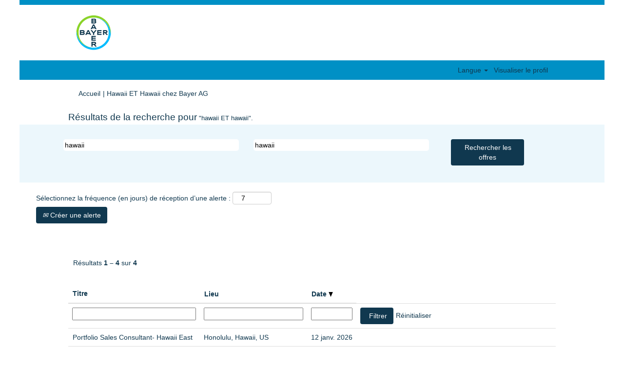

--- FILE ---
content_type: text/html;charset=UTF-8
request_url: https://jobs.bayer.com/search/?q=hawaii&locationsearch=hawaii&sortColumn=referencedate&sortDirection=desc&locale=fr_FR
body_size: 60609
content:
<!DOCTYPE html>
<html class="html5" xml:lang="fr-FR" lang="fr-FR" xmlns="http://www.w3.org/1999/xhtml">

        <head>
            <meta http-equiv="X-UA-Compatible" content="IE=edge,chrome=1" />
            <meta http-equiv="Content-Type" content="text/html;charset=UTF-8" />
            <meta http-equiv="Content-Type" content="text/html; charset=utf-8" />
                <meta name="viewport" content="width=device-width, initial-scale=1.0" />
        <script type="text/javascript" class="keepscript">
            (function(w, d, s, l, i){
                w[l] = w[l] || [];
                w[l].push({
                    'gtm.start': new Date().getTime(), event: 'gtm.js'
                });
                var
                    f = d.getElementsByTagName(s)[0],
                    j = d.createElement(s),
                    dl = l != 'dataLayer' ? '&l=' + l : '';
                j.async = true;
                j.src = 'https://www.googletagmanager.com/gtm.js?id=' + i + dl;
                f.parentNode.insertBefore(j, f);
            })
            (window, document, 'script', 'dataLayer', 'GTM-NN3V5Z8');
        </script>
                        <link type="text/css" class="keepscript" rel="stylesheet" href="https://jobs.bayer.com/platform/bootstrap/3.4.8_NES/css/bootstrap.min.css" />
                            <link type="text/css" rel="stylesheet" href="/platform/css/j2w/min/bootstrapV3.global.responsive.min.css?h=906dcb68" />
                <script type="text/javascript" src="https://performancemanager5.successfactors.eu/verp/vmod_v1/ui/extlib/jquery_3.5.1/jquery.js"></script>
                <script type="text/javascript" src="https://performancemanager5.successfactors.eu/verp/vmod_v1/ui/extlib/jquery_3.5.1/jquery-migrate.js"></script>
            <script type="text/javascript" src="/platform/js/jquery/jquery-migrate-1.4.1.js"></script>
                    <title>Offres d’emploi pour Hawaii ET Hawaii - Bayer AG</title>

        <meta http-equiv="Content-Type" content="text/html; charset=utf-8" />
        <meta name="keywords" content="Offres d’emploi pour hawaii, Bayer AG" />
        <meta name="description" content="Rechercher hawaii chez Bayer AG" />
        <link rel="canonical" href="https://jobs.bayer.com/search/" />
            <link rel="alternate" type="application/rss+xml" title="Recherche personnalisée pour hawaii" href="https://jobs.bayer.com/services/rss/job/?locale=fr_FR&amp;keywords=(hawaii) AND locationSearch:(hawaii)" />
            <meta name="robots" content="noindex" />
            <meta property="og:image" content="https://rmkcdn.successfactors.com/e1283c0b/1bebb09a-6125-4bb3-a372-4.png" />
            <meta property="twitter:image" content="https://rmkcdn.successfactors.com/e1283c0b/1bebb09a-6125-4bb3-a372-4.png" />
                <link type="text/css" rel="stylesheet" href="//rmkcdn.successfactors.com/e1283c0b/0253ebd2-029e-4285-8971-6.css" />
                            <link type="text/css" rel="stylesheet" href="/platform/csb/css/header1.css?h=906dcb68" />
                            <link type="text/css" rel="stylesheet" href="/platform/css/j2w/min/sitebuilderframework.min.css?h=906dcb68" />
                            <link type="text/css" rel="stylesheet" href="/platform/css/j2w/min/BS3ColumnizedSearch.min.css?h=906dcb68" />
                            <link type="text/css" rel="stylesheet" href="/platform/css/search/BS3ColumnizedSearchHideLabels.css?h=906dcb68" />
                            <link type="text/css" rel="stylesheet" href="/platform/fontawesome4.7/css/font-awesome-4.7.0.min.css?h=906dcb68" /><script>
<style type="text/css">




/*Positionierung Logo */
img#logo {display: block;
    margin-left: auto;
    margin-right: 10px}








</style></script>

        <link rel="shortcut icon" href="//rmkcdn.successfactors.com/e1283c0b/0ea4303c-a5d4-4d15-814e-7.png" type="image/x-icon" />
            <style id="antiClickjack" type="text/css">body{display:none !important;}</style>
            <script type="text/javascript" id="antiClickJackScript">
                if (self === top) {
                    var antiClickjack = document.getElementById("antiClickjack");
                    antiClickjack.parentNode.removeChild(antiClickjack);
                } else {
                    top.location = self.location;
                }
            </script>
        </head>

        <body class="coreCSB search-page body   body" id="body">
    <noscript>
                <iframe src="https://www.googletagmanager.com/ns.html?id=GTM-NN3V5Z8" height="0" width="0" style="display: none; visibility: hidden;"></iframe>

    </noscript>

        <div id="outershell" class="outershell">

    <div class="cookiePolicy cookiemanager" style="display:none" role="region" aria-labelledby="cookieManagerModalLabel">
        <div class="centered">
                <p>Nous utilisons des cookies pour vous apporter la meilleure expérience possible sur notre site Web. Vos préférences des cookies seront enregistrées dans la mémoire locale de votre navigateur. Il s’agit notamment de cookies nécessaires au fonctionnement du site. En outre, vous pouvez décider librement d’accepter ou de refuser les cookies, et modifier ces critères à tout moment, pour améliorer la performance du site Web, ainsi que les cookies permettant d’afficher du contenu personnalisé en fonction de vos intérêts. Votre expérience du site et les services que nous sommes en mesure de proposer peuvent être impactés si vous n’acceptez pas tous les cookies.</p>
            <button id="cookie-bannershow" tabindex="1" data-toggle="modal" data-target="#cookieManagerModal" class="link cookieSmallBannerButton secondarybutton shadowfocus">
                Modifier les préférences des cookies</button>
            <div id="reject-accept-cookiewrapper">
                <button id="cookie-reject" tabindex="1" class="cookieSmallBannerButton cookiemanagerrejectall shadowfocus">
                    Refuser tous les cookies</button>
            <button id="cookie-accept" tabindex="1" class="cookieSmallBannerButton cookiemanageracceptall shadowfocus">
                Accepter tous les cookies</button>
            </div>
        </div>
    </div>

    <div id="header" class="header headermain slightlylimitwidth " role="banner">
            <div id="headerbordertop" class="headerbordertop slightlylimitwidth"></div>
        <script type="text/javascript">
            //<![CDATA[
            $(function()
            {
                /* Using 'skipLinkSafari' to include CSS styles specific to Safari. */
                if (navigator.userAgent.indexOf('Safari') != -1 && navigator.userAgent.indexOf('Chrome') == -1) {
                    $("#skipLink").attr('class', 'skipLinkSafari');
                }
            });
            //]]>
        </script>
        <div id="skip">
            <a href="#content" id="skipLink" class="skipLink" title="Passer au contenu principal"><span>Passer au contenu principal</span></a>
        </div>

        <div class="limitwidth">
            <div class="menu desktop upper">
                <div class="inner" role="navigation" aria-label="En-tête Menu">
                        <a href="https://career.bayer.com/" title="Bayer" style="display:inline-block">
                            <img class="logo" src="//rmkcdn.successfactors.com/e1283c0b/0ea4303c-a5d4-4d15-814e-7.png" alt="Bayer" />
                        </a>
                    <ul class="nav nav-pills" role="list">
                    </ul>
                </div>
            </div>
        </div>

        <div class="menu mobile upper">
                <a href="https://career.bayer.com/" title="Bayer">
                    <img class="logo" src="//rmkcdn.successfactors.com/e1283c0b/0ea4303c-a5d4-4d15-814e-7.png" alt="Bayer" />
                </a>
            <div class="nav">
                    <div class="dropdown mobile-search">
                        <button id="searchToggleBtn" type="button" title="Rechercher" aria-label="Rechercher" class="dropdown-toggle" data-toggle="collapse" data-target="#searchSlideNav"><span class="mobilelink fa fa-search"></span></button>
                        <div id="searchSlideNav" class="dropdown-menu search-collapse">

        <div class="well well-small searchwell">
            <form class="form-inline jobAlertsSearchForm" name="keywordsearch" method="get" action="/search/" xml:lang="fr-FR" lang="fr-FR" style="margin: 0;" role="search">
                <input name="createNewAlert" type="hidden" value="false" />
                <div class="container-fluid">
                    <div class="row columnizedSearchForm">
                        <div class="column col-md-9">
                            <div class="fieldContainer row">
                                    <div class="col-md-6 rd-keywordsearch">
                                            <span class="lbl" aria-hidden="true">Rechercher par mot-clé</span>

                                        <i class="keywordsearch-icon"></i>
                                        <input type="text" class="keywordsearch-q columnized-search" name="q" value="hawaii" placeholder="Rechercher par mot-clé" maxlength="50" aria-label="Rechercher par mot-clé" />

                                    </div>
                                    <div class="col-md-6 rd-locationsearch">
                                            <span class="lbl" aria-hidden="true">Rechercher par lieu</span>

                                        <i class="locationsearch-icon"></i>
                                        <input type="text" class="keywordsearch-locationsearch columnized-search" name="locationsearch" value="hawaii" placeholder="Rechercher par lieu" maxlength="50" aria-label="Rechercher par lieu" />
                                    </div>
                            </div>
                        </div>
                        <div class="rd-searchbutton col-md-2">
                            <div class="row emptylabelsearchspace labelrow">
                                 
                            </div>
                            <div class="row">
                                <div class="col-md-12 col-sm-12 col-xs-12 search-submit">
                                            <input type="submit" class="btn keywordsearch-button" value="Rechercher les offres" />
                                </div>
                            </div>
                        </div>
                    </div>

                </div>
            </form>
        </div>
                        </div>
                    </div>
                <div class="dropdown mobile-nav">
                    <a id="hamburgerToggleBtn" href="#" title="Menu" aria-label="Menu" class="dropdown-toggle" aria-controls="nav-collapse-design1" aria-expanded="false" role="button" data-toggle="collapse" data-target="#nav-collapse-design1"><span class="mobilelink fa fa-bars"></span></a>
                    <ul id="nav-collapse-design1" class="dropdown-menu nav-collapse">
                    </ul>
                </div>
            </div>
        </div>
        <div class="lower headersubmenu">
            <div class="inner limitwidth">
                <div class="links">
                        <div id="langListContainer" class="language node dropdown header-one headerlocaleselector">
        <a id="langDropDownToggleBtn" class="dropdown-toggle languageselector" role="button" aria-expanded="false" data-toggle="dropdown" href="#" aria-controls="langListDropDown">Langue <span class="caret"></span></a>
        <ul id="langListDropDown" role="menu" aria-labelledby="langDropDownToggleBtn" class="dropdown-menu company-dropdown headerdropdown">
                <li role="none">
                    <a role="menuItem" href="https://jobs.bayer.com/search/?q=hawaii&amp;locationsearch=hawaii&amp;sortColumn=referencedate&amp;sortDirection=desc&amp;locale=de_DE" lang="de-DE">Deutsch (Deutschland)</a>
                </li>
                <li role="none">
                    <a role="menuItem" href="https://jobs.bayer.com/search/?q=hawaii&amp;locationsearch=hawaii&amp;sortColumn=referencedate&amp;sortDirection=desc&amp;locale=en_US" lang="en-US">English (United States)</a>
                </li>
                <li role="none">
                    <a role="menuItem" href="https://jobs.bayer.com/search/?q=hawaii&amp;locationsearch=hawaii&amp;sortColumn=referencedate&amp;sortDirection=desc&amp;locale=es_ES" lang="es-ES">Español (España)</a>
                </li>
                <li role="none">
                    <a role="menuItem" href="https://jobs.bayer.com/search/?q=hawaii&amp;locationsearch=hawaii&amp;sortColumn=referencedate&amp;sortDirection=desc&amp;locale=fr_FR" lang="fr-FR">Français (France)</a>
                </li>
                <li role="none">
                    <a role="menuItem" href="https://jobs.bayer.com/search/?q=hawaii&amp;locationsearch=hawaii&amp;sortColumn=referencedate&amp;sortDirection=desc&amp;locale=it_IT" lang="it-IT">Italiano (Italia)</a>
                </li>
                <li role="none">
                    <a role="menuItem" href="https://jobs.bayer.com/search/?q=hawaii&amp;locationsearch=hawaii&amp;sortColumn=referencedate&amp;sortDirection=desc&amp;locale=ja_JP" lang="ja-JP">日本語 (日本)</a>
                </li>
                <li role="none">
                    <a role="menuItem" href="https://jobs.bayer.com/search/?q=hawaii&amp;locationsearch=hawaii&amp;sortColumn=referencedate&amp;sortDirection=desc&amp;locale=nl_NL" lang="nl-NL">Nederlands (Nederland)</a>
                </li>
                <li role="none">
                    <a role="menuItem" href="https://jobs.bayer.com/search/?q=hawaii&amp;locationsearch=hawaii&amp;sortColumn=referencedate&amp;sortDirection=desc&amp;locale=pt_BR" lang="pt-BR">Português (Brasil)</a>
                </li>
                <li role="none">
                    <a role="menuItem" href="https://jobs.bayer.com/search/?q=hawaii&amp;locationsearch=hawaii&amp;sortColumn=referencedate&amp;sortDirection=desc&amp;locale=zh_CN" lang="zh-CN">简体中文 (中国大陆)</a>
                </li>
        </ul>
                        </div>
                        <div class="profile node">
			<div class="profileWidget">
					<a href="#" onclick="j2w.TC.handleViewProfileAction(event)" xml:lang="fr-FR" lang="fr-FR" style=" ">Visualiser le profil</a>
			</div>
                        </div>





                </div>
            </div>
        </div>
    </div>
    <style type="text/css">
        #content {
            padding-top: 10px;
        }
    </style>

    <script type="text/javascript" classhtmlattribute="keepscript" src="/platform/js/j2w/j2w.bootstrap.collapse.js"></script>
    <script type="text/javascript" classhtmlattribute="keepscript" src="/platform/js/j2w/j2w.bootstrap.dropdown.js"></script>
            <div id="innershell" class="innershell">
                <div id="content" tabindex="-1" class="content" role="main">
                    <div class="inner">
            <div class="breadcrumbtrail">
                <nav aria-label="Fil d’Ariane">
                    <ul class="breadcrumb">
                        <li><a href="/">Accueil</a></li>
                                        <li aria-hidden="true"><span class="divider">|</span></li>
                                        <li class="active" aria-current="page">Hawaii ET Hawaii chez Bayer AG<span class="sr-only">(page actuelle)</span></li>
                    </ul>
                </nav>
            </div>
            <h1 class="keyword-title">Résultats de la recherche pour<span class="securitySearchQuery"> "hawaii ET hawaii".</span>
            </h1>
        <div id="search-wrapper">

        <div class="well well-small searchwell">
            <form class="form-inline jobAlertsSearchForm" name="keywordsearch" method="get" action="/search/" xml:lang="fr-FR" lang="fr-FR" style="margin: 0;" role="search">
                <input name="createNewAlert" type="hidden" value="false" />
                <div class="container-fluid">
                    <div class="row columnizedSearchForm">
                        <div class="column col-md-9">
                            <div class="fieldContainer row">
                                    <div class="col-md-6 rd-keywordsearch">
                                            <span class="lbl" aria-hidden="true">Rechercher par mot-clé</span>

                                        <i class="keywordsearch-icon"></i>
                                        <input type="text" class="keywordsearch-q columnized-search" name="q" value="hawaii" placeholder="Rechercher par mot-clé" maxlength="50" aria-label="Rechercher par mot-clé" />

                                    </div>
                                    <div class="col-md-6 rd-locationsearch">
                                            <span class="lbl" aria-hidden="true">Rechercher par lieu</span>

                                        <i class="locationsearch-icon"></i>
                                        <input type="text" class="keywordsearch-locationsearch columnized-search" name="locationsearch" value="hawaii" placeholder="Rechercher par lieu" maxlength="50" aria-label="Rechercher par lieu" />
                                    </div>
                            </div>
                        </div>
                        <div class="rd-searchbutton col-md-2">
                            <div class="row emptylabelsearchspace labelrow">
                                 
                            </div>
                            <div class="row">
                                <div class="col-md-12 col-sm-12 col-xs-12 search-submit">
                                            <input type="submit" class="btn keywordsearch-button" value="Rechercher les offres" />
                                </div>
                            </div>
                        </div>
                    </div>

                </div>
            </form>
        </div>
                    <div class="row clearfix">
                <div class="span6 col-sm-6">
                    <div class="savesearch-wrapper" id="savesearch-wrapper">
                <div class="well well-small well-sm">
                    <div class="savesearch" id="savesearch" xml:lang="fr-FR" lang="fr-FR">
                        <div class="alert alert-error alert-danger invalid-feedback frequency-error" tabindex="-1">
                            <span class="alert-icon-frequency-error fa fa-exclamation-circle"></span><div class="frequency-error-message" aria-live="polite" id="frequency-error-feedback"></div>
                        </div>
        <span class="subscribe-frequency-label">
            <label id="labelFrequencySpinBtn" for="j_idt183" aria-hidden="true">Sélectionnez la fréquence (en jours) de réception d’une alerte :</label>
            <input id="j_idt183" type="number" class="form-control subscribe-frequency frequencySpinBtn" name="frequency" required="required" min="1" max="99" maxlength="2" value="7" oninput="j2w.Agent.setValidFrequency(this)" aria-labelledby="labelFrequencySpinBtn" />
        </span>
                        <div class="savesearch-buttons-wrapper">
                                <button class="btn savesearch-link" id="savesearch-link" tabindex="0"><i class="icon-envelope glyphicon-envelope" aria-hidden="true"></i> Créer une alerte</button>
                        </div>
                    </div>
                </div>
            <style type="text/css">
                form.emailsubscribe-form {
                    display: none;
                }
            </style>

        <form id="emailsubscribe" class="emailsubscribe-form form-inline" name="emailsubscribe" method="POST" action="/talentcommunity/subscribe/?locale=fr_FR&amp;keywords=&amp;location=" xml:lang="fr-FR" lang="fr-FR" novalidate="novalidate">
                <div class="well well-small well-sm">
                    <div class="alert alert-error alert-danger hidden frequency-error" tabindex="-1">
                        <button tabindex="0" type="button" class="close" onclick="$('.frequency-error').addClass('hidden'); return false;" title="Fermer"><span aria-hidden="true">×</span></button>
                        <div class="frequency-error-message" aria-live="polite"></div>
                    </div>
        <span class="subscribe-frequency-label">
            <label id="labelFrequencySpinBtn" for="j_idt194" aria-hidden="true">Sélectionnez la fréquence (en jours) de réception d’une alerte :</label>
            <input id="j_idt194" type="number" class="form-control subscribe-frequency frequencySpinBtn" name="frequency" required="required" min="1" max="99" maxlength="2" value="7" oninput="j2w.Agent.setValidFrequency(this)" aria-labelledby="labelFrequencySpinBtn" />
        </span>
                    <input id="emailsubscribe-button" class="btn emailsubscribe-button" title="Créer une alerte" value="Créer une alerte" type="submit" style="float: none" />
                </div>
        </form>
                    </div>
                </div>
            <div id="sharingwidget"></div>
                    </div>
        </div>
                <div class="pagination-top clearfix">

        <div class="paginationShell clearfix" xml:lang="fr-FR" lang="fr-FR">
                    <div class="well well-lg pagination-well pagination">
                        <div class="pagination-label-row">
                            <span class="paginationLabel" aria-label="Résultats 1 – 4">Résultats <b>1 – 4</b> sur <b>4</b></span>
                            <span class="srHelp" style="font-size:0px">Page 1 sur 1</span>
                        </div>
                    </div>
        </div>
                </div>

            <div class="searchResultsShell">
				<table id="searchresults" class="searchResults full table table-striped table-hover" cellpadding="0" cellspacing="0" aria-label="Résultats de la recherche pour hawaii ET hawaii. Page 1 sur 1, Résultats 1 à 4 sur 4">
					<thead>
                            <tr id="search-results-header">
											<th id="hdrTitle" aria-sort="none" scope="col" width="27%">
												<span class="jobTitle">
													<a id="hdrTitleButton" class="jobTitle sort" role="button" href="/search/?q=hawaii&amp;locationsearch=hawaii&amp;sortColumn=sort_title&amp;sortDirection=desc#hdrTitleButton">Titre
													</a>
												</span>
											</th>
											<th id="hdrLocation" aria-sort="none" scope="col" width="22%" class="hidden-phone">
												<span class="jobLocation">
													<a id="hdrLocationButton" role="button" class="jobLocation sort" href="/search/?q=hawaii&amp;locationsearch=hawaii&amp;sortColumn=sort_location&amp;sortDirection=desc#hdrLocationButton">Lieu
													</a>
												</span>
											</th>
											<th id="hdrDate" aria-sort="descending" scope="col" width="50px" class="hidden-phone">
												<span class="jobDate">
													<a id="hdrDateButton" role="button" href="/search/?q=hawaii&amp;locationsearch=hawaii&amp;sortColumn=referencedate&amp;sortDirection=asc#hdrDateButton">Date <img src="/platform/images/shared/downtri.png" border="0" alt="Sort descending" />
													</a>
												</span>
											</th>
									<td class="hidden-phone"></td>
                            </tr>
                            <tr id="search-results-filter" class="hidden-phone">
											<td id="filter-title">
												<label class="s508-hide" for="title">Titre</label><input id="title" data-column="title" class="filter-input" style="width: 100%;" title="Filtrer: Titre" type="text" name="title" maxlength="50" />
											</td>
											<td id="filter-location" class="hidden-phone">
												<label class="s508-hide" for="location">Lieu</label><input id="location" data-column="location" class="filter-input" style="width: 100%;" title="Filtrer: Lieu" type="text" name="location" maxlength="50" />
											</td>
											<td id="filter-date" nowrap="nowrap">
												<label class="s508-hide" for="date">Date (dd/MM/y)</label><input id="date" data-column="referencedate" class="filter-input" style="width: 100%;" title="Filtrer: Date" type="text" name="date" />
											</td>

                                <td id="filter-submit">
                                    <form id="searchfilter" method="get" action="/search/#searchresults" name="searchfilter">
                                        <input type="submit" id="searchfilter-submit" value="Filtrer" class="btn btn-default" />
                                        <input id="q" type="hidden" name="q" value="hawaii" />
                                        <input id="q2" type="hidden" name="q2" />
										<input id="alertId" type="hidden" name="alertId" />
                                            <input id="locationsearch" type="hidden" name="locationsearch" value="hawaii" />

                                        <a id="reset" role="button" href="/search/?q=hawaii#reset">Réinitialiser</a>
                                    </form>

                                    <script type="text/javascript">
                                        //<![CDATA[
                                            $searchfilter = $('#searchfilter');
                                            $(function() {
                                                $('.filter-input').keypress(function(e){
                                                    if (e.keyCode == 13) {
                                                        copyInputFieldsToForm('.filter-input');
                                                        $searchfilter.trigger('submit');
                                                    }
                                                });
                                            });
                                            $searchfilter.submit(function(e){
                                                copyInputFieldsToForm('.filter-input');
                                            });
                                            function copyInputFieldsToForm(selector) {
                                                $(selector).each(function(index,item){
                                                    $item = $(item);
                                                    var $input = $("<input>").attr("type", "hidden").attr("name", $item.attr('name') ).val( $item.val() );
                                                    $item.attr('disabled','disabled').removeAttr('id').removeAttr('name');
                                                    $searchfilter.append( $input );
                                                });
                                            }
                                        //]]>
                                    </script>
                                </td>
                            </tr>
                    </thead>
                    <tbody>

                            <tr class="data-row">
                                                <td class="colTitle" headers="hdrTitle">
													<span class="jobTitle hidden-phone">
														<a href="/job/Honolulu-Portfolio-Sales-Consultant-Hawaii-East-Hawa/1282626101/" class="jobTitle-link">Portfolio Sales Consultant- Hawaii East</a>
													</span>
                                                    <div class="jobdetail-phone visible-phone">
                                                                    <span class="jobTitle visible-phone">
                                                                        <a class="jobTitle-link" href="/job/Honolulu-Portfolio-Sales-Consultant-Hawaii-East-Hawa/1282626101/">Portfolio Sales Consultant- Hawaii East</a>
                                                                    </span>
                                                                    <span class="jobLocation visible-phone">
        
        <span class="jobLocation">
            Honolulu, Hawaii, US
            
        </span></span>
                                                                    <span class="jobFacility visible-phone"></span>
                                                    </div>
                                                </td>
											<td class="colLocation hidden-phone" headers="hdrLocation">
        
        <span class="jobLocation">
            Honolulu, Hawaii, US
            
        </span>
											</td>
											<td class="colDate hidden-phone" nowrap="nowrap" headers="hdrDate">
												<span class="jobDate">12 janv. 2026
												</span>
											</td>
									<td class="hidden-phone"></td>
                            </tr>

                            <tr class="data-row">
                                                <td class="colTitle" headers="hdrTitle">
													<span class="jobTitle hidden-phone">
														<a href="/job/Kihei-Seed-Technician-Hawa/1263451301/" class="jobTitle-link">Seed Technician</a>
													</span>
                                                    <div class="jobdetail-phone visible-phone">
                                                                    <span class="jobTitle visible-phone">
                                                                        <a class="jobTitle-link" href="/job/Kihei-Seed-Technician-Hawa/1263451301/">Seed Technician</a>
                                                                    </span>
                                                                    <span class="jobLocation visible-phone">
        
        <span class="jobLocation">
            Kihei, Hawaii, US
            
        </span></span>
                                                                    <span class="jobFacility visible-phone"></span>
                                                    </div>
                                                </td>
											<td class="colLocation hidden-phone" headers="hdrLocation">
        
        <span class="jobLocation">
            Kihei, Hawaii, US
            
        </span>
											</td>
											<td class="colDate hidden-phone" nowrap="nowrap" headers="hdrDate">
												<span class="jobDate">28 nov. 2025
												</span>
											</td>
									<td class="hidden-phone"></td>
                            </tr>

                            <tr class="data-row">
                                                <td class="colTitle" headers="hdrTitle">
													<span class="jobTitle hidden-phone">
														<a href="/job/Kihei-IPM-Associate-I-Hawa/1260104301/" class="jobTitle-link">IPM Associate I</a>
													</span>
                                                    <div class="jobdetail-phone visible-phone">
                                                                    <span class="jobTitle visible-phone">
                                                                        <a class="jobTitle-link" href="/job/Kihei-IPM-Associate-I-Hawa/1260104301/">IPM Associate I</a>
                                                                    </span>
                                                                    <span class="jobLocation visible-phone">
        
        <span class="jobLocation">
            Kihei, Hawaii, US
            
        </span></span>
                                                                    <span class="jobFacility visible-phone"></span>
                                                    </div>
                                                </td>
											<td class="colLocation hidden-phone" headers="hdrLocation">
        
        <span class="jobLocation">
            Kihei, Hawaii, US
            
        </span>
											</td>
											<td class="colDate hidden-phone" nowrap="nowrap" headers="hdrDate">
												<span class="jobDate">18 nov. 2025
												</span>
											</td>
									<td class="hidden-phone"></td>
                            </tr>

                            <tr class="data-row">
                                                <td class="colTitle" headers="hdrTitle">
													<span class="jobTitle hidden-phone">
														<a href="/job/Kaunakakai-Molokai-Seed-Technician-Hawa/1246694301/" class="jobTitle-link">Seed Technician</a>
													</span>
                                                    <div class="jobdetail-phone visible-phone">
                                                                    <span class="jobTitle visible-phone">
                                                                        <a class="jobTitle-link" href="/job/Kaunakakai-Molokai-Seed-Technician-Hawa/1246694301/">Seed Technician</a>
                                                                    </span>
                                                                    <span class="jobLocation visible-phone">
        
        <span class="jobLocation">
            Kaunakakai- Molokai, Hawaii, US
            
        </span></span>
                                                                    <span class="jobFacility visible-phone"></span>
                                                    </div>
                                                </td>
											<td class="colLocation hidden-phone" headers="hdrLocation">
        
        <span class="jobLocation">
            Kaunakakai- Molokai, Hawaii, US
            
        </span>
											</td>
											<td class="colDate hidden-phone" nowrap="nowrap" headers="hdrDate">
												<span class="jobDate">8 nov. 2025
												</span>
											</td>
									<td class="hidden-phone"></td>
                            </tr>
                    </tbody>

                </table>
            </div>

            <script src="/platform/js/jquery/jquery.watermark.js" type="text/javascript"></script>
            <script type="text/javascript">jQuery(function($){$('#title').watermark('Titre');
$('#location').watermark('Lieu');
$('#date').watermark('Date (dd/MM/y)');
$('#title').watermark('Titre');
$('#location').watermark('Lieu');
$('#facility').watermark('Site');
$('#department').watermark('Département');
$('#distance').watermark('');
});
            </script>
                    </div>
                </div>
            </div>

    <div id="footer" class="slightlylimitwidth" role="contentinfo">
        <div id="footerRowTop" class="footer footerRow">
            <div class="container limitwidth">

    <div id="footerInnerLinksSocial" class="row">
        <ul class="inner links" role="list">
                    <li><a href="https://career.bayer.com/en/career/index.html" title="Careers Home">Careers Home</a></li>
                    <li><a href="https://career.bayer.com/en/career/job-search" title="View All Jobs">View All Jobs</a></li>
                    <li><a href="/content/Privacy-Statement/?locale=fr_FR" title="Déclaration de confidentialité ">Déclaration de confidentialité </a></li>
                    <li><a href="https://www.bayer.com/en/imprint.aspx" title="Mentions légales ">Mentions légales </a></li>
        </ul>
            <div class="rightfloat">
                    <ul class="disclaimer social-links" role="list">
                                <li class="social-icons">
                                        <a href="https://www.linkedin.com/company/bayer/" class="social-icon btn-linkedin" target="_blank" aria-label="Suivez-nous sur LinkedIn" aria-description="S’ouvre dans un nouvel onglet." title="linkedin">
                                            <svg width="48px" height="48px" viewBox="0 0 48 48">
                                                <path fill="#ffffff" id="linkedin1" d="M41,4.1H7A2.9,2.9,0,0,0,4,7V41.1A2.9,2.9,0,0,0,7,44H41a2.9,2.9,0,0,0,2.9-2.9V7A2.9,2.9,0,0,0,41,4.1Zm-25.1,34h-6v-19h6Zm-3-21.6A3.5,3.5,0,0,1,9.5,13a3.4,3.4,0,0,1,6.8,0A3.5,3.5,0,0,1,12.9,16.5ZM38,38.1H32.1V28.8c0-2.2,0-5-3.1-5s-3.5,2.4-3.5,4.9v9.4H19.6v-19h5.6v2.6h.1a6.2,6.2,0,0,1,5.6-3.1c6,0,7.1,3.9,7.1,9.1Z"></path>
                                            </svg>
                                    </a>
                                </li>
                                <li class="social-icons">
                                        <a href="https://twitter.com/BayerCareer" class="social-icon btn-twitter" target="_blank" aria-label="Suivez-nous sur X" aria-description="S’ouvre dans un nouvel onglet." title="X">
                                            <svg width="35px" height="35px" viewBox="0 0 1200 1227">
                                                <path fill="#ffffff" id="SVGPath" d="M714.163 519.284L1160.89 0H1055.03L667.137 450.887L357.328 0H0L468.492 681.821L0 1226.37H105.866L515.491 750.218L842.672 1226.37H1200L714.137 519.284H714.163ZM569.165 687.828L521.697 619.934L144.011 79.6944H306.615L611.412 515.685L658.88 583.579L1055.08 1150.3H892.476L569.165 687.854V687.828Z"></path>
                                            </svg>
                                    </a>
                                </li>
                                <li class="social-icons">
                                        <a href="https://www.facebook.com/BayerCareer" class="social-icon btn-facebook" target="_blank" aria-label="Consultez notre page Facebook" aria-description="S’ouvre dans un nouvel onglet." title="facebook">
                                            <svg width="48px" height="48px" viewBox="0 0 24 24">
                                                <path fill="#ffffff" id="facebook1" d="M12 2.03998C6.5 2.03998 2 6.52998 2 12.06C2 17.06 5.66 21.21 10.44 21.96V14.96H7.9V12.06H10.44V9.84998C10.44 7.33998 11.93 5.95998 14.22 5.95998C15.31 5.95998 16.45 6.14998 16.45 6.14998V8.61998H15.19C13.95 8.61998 13.56 9.38998 13.56 10.18V12.06H16.34L15.89 14.96H13.56V21.96C15.9164 21.5878 18.0622 20.3855 19.6099 18.57C21.1576 16.7546 22.0054 14.4456 22 12.06C22 6.52998 17.5 2.03998 12 2.03998Z"></path>
                                            </svg>
                                    </a>
                                </li>
                    </ul>
            </div>
        </div>
            </div>
        </div>

        <div id="footerRowBottom" class="footer footerRow">
            <div class="container limitwidth">
                    <p>Copyright © Bayer AG</p>
            </div>
        </div>
    </div>
        </div>
    
    <style>
        .onoffswitch .onoffswitch-inner:before {
            content: "Oui";
        }
        .onoffswitch .onoffswitch-inner:after {
            content: "Non";
        }

    </style>
    <div class="outershell cookiemanageroutershell">
        <div class="modal fade cookiemanager" data-keyboard="true" data-backdrop="static" id="cookieManagerModal" tabindex="-1" role="dialog" aria-labelledby="cookieManagerModalLabel">
            <div class="modal-dialog modal-lg modal-dialog-centered styled">

                
                <div class="modal-content">
                    <div class="modal-header" aria-live="assertive">
                        <button type="button" class="close" data-dismiss="modal" aria-label="close"><span aria-hidden="true">×</span></button>
                        <h2 class="modal-title text-center" id="cookieManagerModalLabel">Gestionnaire de consentements pour les cookies</h2>
                    </div>
                    <div class="modal-body">
                        <div id="cookie-info" class="cookie-info">
                                <p>Lorsque vous visitez un site Web, il peut stocker ou récupérer des informations sur votre navigateur, principalement sous forme de cookies. Respectueux de votre droit à la confidentialité, nous vous permettons de refuser certains types de cookies. Cependant, le fait de bloquer certains types de cookies peut impacter votre expérience du site et les services que nous sommes en mesure de proposer.</p>
                        </div>
                        <div id="action-block" class="action-block">
                            <div id="requiredcookies">
                                <div class="row display-table">
                                    <div class="col-sm-10 display-table-cell">
                                        <div class="title-section">
                                            <h3 class="title" id="reqtitle">Cookies obligatoires</h3>
                                            <div id="reqdescription">
                                                    <p>Ces cookies sont obligatoires pour pouvoir utiliser ce site Web et ne peuvent pas être désactivés.</p>
                                            </div>
                                        </div>
                                    </div>
                                    <div class="col-sm-2 display-table-cell">
                                        <div class="toggle-group cookietoggle">
                                            <input type="checkbox" role="switch" class="cookiecheckbox" name="req-cookies-switch-1" id="req-cookies-switch-1" checked="" onclick="return false;" aria-labelledby="reqtitle" disabled="disabled" />
                                            
                                            <label for="req-cookies-switch-1"></label>
                                            <div class="onoffswitch" aria-hidden="true">
                                                <div class="onoffswitch-label">
                                                    <div class="onoffswitch-inner"></div>
                                                    <div class="onoffswitch-switch"></div>
                                                </div>
                                            </div>
                                        </div>
                                    </div>
                                </div>
                                <div class="row">
                                    <div class="col-sm-12">
                                        <button data-toggle="collapse" data-target="#requiredcookies-config" class="arrow-toggle link linkfocusborder" aria-label="Cookies obligatoires Afficher plus de détails">
                                            <i class="glyphicon glyphicon-chevron-right"></i>
                                            <i class="glyphicon glyphicon-chevron-down"></i>
                                            Afficher plus de détails
                                        </button>

                                        <div id="requiredcookies-config" class="collapse">
                                            <table class="table">
                                                <caption>Cookies obligatoires</caption>
                                                <thead>
                                                <tr>
                                                    <th scope="col" class="col-sm-2">Fournisseur</th>
                                                    <th scope="col" class="col-sm-9">Description</th>
                                                    <th scope="col" class="col-sm-1"><span class="pull-right">Activé</span></th>
                                                </tr>
                                                </thead>
                                                <tbody>
                                                    <tr>
                                                        <th scope="row">SAP as service provider</th>
                                                        <td id="SAPasserviceproviderreqdescription">
                                                            <div role="region" aria-label="SAP as service provider-Description">Nous utilisons les cookies de session suivants, qui sont tous nécessaires au fonctionnement du site Web :<br /><ul><li>« route » est utilisé pour l’adhérence de session.</li><li>« careerSiteCompanyId » permet d’envoyer la demande vers le centre de données correct.</li><li>« JSESSIONID » est placé sur le terminal du visiteur au cours de la session pour permettre au serveur d’identifier le visiteur.</li><li>« Load balancer cookie » (le nom du cookie proprement dit peut varier) empêche le visiteur d’être renvoyé d’une instance à une autre.</li></ul>
                                                            </div>
                                                        </td>
                                                        <td>
                                                            <div class="toggle-group cookietoggle">
                                                                
                                                                <input type="checkbox" role="switch" class="cookiecheckbox" data-usercountrytype="optin" id="req-cookies-switch-2" checked="" onclick="return false;" disabled="disabled" aria-label="Les cookies du fournisseur SAPasserviceprovider sont obligatoires et ne peuvent pas être désactivés." />
                                                                <label for="req-cookies-switch-2"></label>
                                                                <div class="onoffswitch" aria-hidden="true">
                                                                    <div class="onoffswitch-label">
                                                                        <div class="onoffswitch-inner"></div>
                                                                        <div class="onoffswitch-switch"></div>
                                                                    </div>
                                                                </div>
                                                            </div>
                                                        </td>
                                                    </tr>
                                                </tbody>
                                            </table>
                                        </div>
                                    </div>
                                </div>
                            </div>
                                <hr class="splitter" />
                                <div id="advertisingcookies">
                                    <div class="row display-table">
                                        <div class="col-sm-10 display-table-cell">
                                            <div class="title-section">
                                                <h3 class="title" id="advtitle">Cookies publicitaires</h3>
                                                <div id="advdescription">
                                                        <p>Ces cookies diffusent des publicités en accord avec vos centres d’intérêt. Vous pouvez choisir librement d’accepter ou de refuser ces cookies à tout moment. Notez que certaines fonctionnalités rendues disponibles par ces tiers peuvent être impactées si vous n’acceptez pas ces cookies.</p>
                                                </div>
                                            </div>
                                        </div>
                                        <div class="col-sm-2 display-table-cell">
                                            <div class="toggle-group cookietoggle">
                                                <input type="checkbox" role="switch" class="cookiecheckbox" name="adv-cookies-switch-1" id="adv-cookies-switch-1" onchange="changeAdvSwitches()" checked="" tabindex="0" aria-label="Accepter tous les Cookies publicitaires" />
                                                <label for="adv-cookies-switch-1"></label>
                                                <div class="onoffswitch" aria-hidden="true">
                                                    <div class="onoffswitch-label">
                                                        <div class="onoffswitch-inner"></div>
                                                        <div class="onoffswitch-switch"></div>
                                                    </div>
                                                </div>
                                            </div>
                                        </div>
                                    </div>
                                    <div class="row">
                                        <div class="col-sm-12">
                                            <button data-toggle="collapse" data-target="#advertisingcookies-switch" class="arrow-toggle link linkfocusborder" aria-label="Cookies publicitaires Afficher plus de détails">
                                                <i class="glyphicon glyphicon-chevron-right"></i>
                                                <i class="glyphicon glyphicon-chevron-down"></i>
                                                Afficher plus de détails
                                            </button>

                                            <div id="advertisingcookies-switch" class="collapse">
                                                <table class="table">
                                                    <caption>Cookies publicitaires</caption>
                                                    <thead>
                                                    <tr>
                                                        <th scope="col" class="col-sm-2">Fournisseur</th>
                                                        <th scope="col" class="col-sm-9">Description</th>
                                                        <th scope="col" class="col-sm-1"><span class="pull-right">Activé</span></th>
                                                    </tr>
                                                    </thead>
                                                    <tbody>
                                                        <tr>
                                                            <th scope="row">LinkedIn</th>
                                                            <td id="LinkedInadvdescription">
                                                                <div role="region" aria-label="LinkedIn-Description">LinkedIn est un service de réseau social orienté vers l’emploi. Nous utilisons la fonctionnalité de candidature sur LinkedIn pour vous permettre de postuler à des offres d’emploi à l’aide de votre profil LinkedIn. Le fait de refuser les cookies LinkedIn entraînera l’impossibilité d’utiliser la fonctionnalité de candidature sur LinkedIn.<br /><a href="https://www.linkedin.com/legal/cookie-policy" target="_blank" title="opens in new window or tab">Politique concernant les cookies</a><br /><a href="https://www.linkedin.com/legal/l/cookie-table" target="_blank" title="opens in new window or tab">Tableau des cookies</a><br /><a href="https://www.linkedin.com/legal/privacy-policy" target="_blank" title="opens in new window or tab">Politique de confidentialité</a><br /><a href="https://www.linkedin.com/legal/user-agreement" target="_blank" title="opens in new window or tab">Conditions générales</a>
                                                                </div>
                                                            </td>
                                                            <td>
                                                                <div class="toggle-group cookietoggle">
                                                                    <input type="checkbox" role="switch" class="cookiecheckbox advcookiescheckbox" id="advcookieswitchLinkedIn" checked="" tabindex="0" data-provider="linkedIn" onchange="changeOneAdvSwitch()" aria-label="Accepter les cookies du fournisseur LinkedIn" />
                                                                    <label for="advcookieswitchLinkedIn"></label>
                                                                    <div class="onoffswitch" aria-hidden="true">
                                                                        <div class="onoffswitch-label">
                                                                            <div class="onoffswitch-inner"></div>
                                                                            <div class="onoffswitch-switch"></div>
                                                                        </div>
                                                                    </div>
                                                                </div>
                                                            </td>
                                                        </tr>
                                                    </tbody>
                                                </table>
                                            </div>
                                        </div>
                                    </div>
                                </div>
                        </div>
                    </div>
                    <div class="modal-footer">
                        <button tabindex="1" type="button" class="link btn-default pull-left shadowfocus" id="cookiemanageracceptselected" data-dismiss="modal">Confirmer mes choix
                        </button>
                        <div style="float:right">
                            <button tabindex="1" type="button" id="cookiemanagerrejectall" class="shadowfocus btn-primary cookiemanagerrejectall" data-dismiss="modal">Refuser tous les cookies</button>
                        <button tabindex="1" type="button" id="cookiemanageracceptall" class="shadowfocus btn-primary cookiemanageracceptall" data-dismiss="modal">Accepter tous les cookies</button>
                        </div>
                    </div>
                </div>
            </div>
        </div>
    </div>
					<script type="text/javascript" class="keepscript" src="https://jobs.bayer.com/platform/js/j2w/min/j2w.cookiemanagershared.min.js?h=906dcb68"></script>
					<script type="text/javascript" src="/platform/js/j2w/min/j2w.cookiemanager.min.js?h=906dcb68"></script>
            <script class="keepscript" src="https://jobs.bayer.com/platform/bootstrap/3.4.8_NES/js/lib/dompurify/purify.min.js" type="text/javascript"></script>
            <script class="keepscript" src="https://jobs.bayer.com/platform/bootstrap/3.4.8_NES/js/bootstrap.min.js" type="text/javascript"></script><script type="text/javascript"></script>
		<script type="text/javascript">
		//<![CDATA[
			$(function() 
			{
				var ctid = 'ecd66abc-8bb8-407c-922a-9ce9493ccf77';
				var referrer = '';
				var landing = document.location.href;
				var brand = '';
				$.ajax({ url: '/services/t/l'
						,data: 'referrer='+ encodeURIComponent(referrer)
								+ '&ctid=' + ctid 
								+ '&landing=' + encodeURIComponent(landing)
								+ '&brand=' + brand
						,dataType: 'json'
						,cache: false
						,success: function(){}
				});
			});
		//]]>
		</script>
        <script type="text/javascript">
            //<![CDATA[
            $(function() {
                $('input:submit,button:submit').each(function(){
                    var submitButton = $(this);
                    if(submitButton.val() == '') submitButton.val('');
                });

                $('input, textarea').placeholder();
            });
            //]]>
        </script>
					<script type="text/javascript" src="/platform/js/localized/strings_fr_FR.js?h=906dcb68"></script>
					<script type="text/javascript" src="/platform/js/j2w/min/j2w.core.min.js?h=906dcb68"></script>
					<script type="text/javascript" src="/platform/js/j2w/min/j2w.tc.min.js?h=906dcb68"></script>

		<script type="text/javascript">
			//<![CDATA[
				j2w.init({
					"cookiepolicy"   : 0,
					"useSSL"         : true,
					"isUsingSSL"     : true,
					"isResponsive"   : true,
					"categoryId"     : 0,
					"siteTypeId"     : 1,
					"ssoCompanyId"   : 'C0003153479P',
					"ssoUrl"         : 'https://career5.successfactors.eu',
					"passwordRegEx"  : '^(?=.{6,20}$)(?!.*(.)\\1{3})(?=.*([\\d]|[^\\w\\d\\s]))(?=.*[A-Za-z])(?!.*[\\u007F-\\uFFFF\\s])',
					"emailRegEx"     : '^(?![+])(?=([a-zA-Z0-9\\\'.+!_-])+[@]([a-zA-Z0-9]|[a-zA-Z0-9][a-zA-Z0-9.-]*[a-zA-Z0-9])[.]([a-zA-Z]){1,63}$)(?!.*[\\u007F-\\uFFFF\\s,])(?!.*[.]{2})',
					"hasATSUserID"	 : false,
					"useCASWorkflow" : true,
					"brand"          : "",
					"dpcsStateValid" : true
					,       'q'              : 'hawaii',       'location'       : '',       'locationsearch' : 'hawaii',       'geolocation'  : '',       'locale'         : 'fr_FR'
				});

				j2w.TC.init({
					"seekConfig" : {
						"url" : 'https\x3A\x2F\x2Fwww.seek.com.au\x2Fapi\x2Fiam\x2Foauth2\x2Fauthorize',
						"id"  : 'successfactors12',
						"advertiserid" : ''
					}
				});

				$.ajaxSetup({
					cache   : false,
					headers : {
						"X-CSRF-Token" : "be5f27ec-1a2d-4131-a573-fb2d8799b880"
					}
				});
			//]]>
		</script>
					<script type="text/javascript" src="/platform/js/search/search.js?h=906dcb68"></script>
					<script type="text/javascript" src="/platform/js/j2w/min/j2w.user.min.js?h=906dcb68"></script>
					<script type="text/javascript" src="/platform/js/j2w/min/j2w.agent.min.js?h=906dcb68"></script>
        
        <script type="text/javascript" src="/platform/js/jquery/js.cookie-2.2.1.min.js"></script>
        <script type="text/javascript" src="/platform/js/jquery/jquery.lightbox_me.js"></script>
        <script type="text/javascript" src="/platform/js/jquery/jquery.placeholder.2.0.7.min.js"></script>
        <script type="text/javascript" src="/js/override.js?locale=fr_FR&amp;i=1628390903"></script>
        <script type="text/javascript">
            const jobAlertSpans = document.querySelectorAll("[data-testid=jobAlertSpanText]");
            jobAlertSpans?.forEach((jobEl) => {
              jobEl.textContent = window?.jsStr?.tcjobresultscreatejobalertsdetailstext || "";
            });
        </script>
					<script type="text/javascript" src="/platform/js/j2w/min/j2w.apply.min.js?h=906dcb68"></script>
            <script type="text/javascript">
                //<![CDATA[
                    var subscribeWidgetSetup = {
                        action                : 'subscribe',
                        usingJobAlertsManager : false
                    };
                //]]>
            </script>
					<script type="text/javascript" src="/platform/js/tc/subscribeWidget.js?h=906dcb68"></script>
                        <script type="text/javascript">
                            //<![CDATA[
                            $(function() {
                                $('.emailsubscribe-button').click(function (e) {
                                    e.preventDefault();
                                    var $frequency = $('.subscribe-frequency').val();
                                    var rcmLoggedIn = false;
                                    var action = rcmLoggedIn ? 'alertCreate' : 'subscribe';
                                    var result = j2w.Agent.validateFrequency($frequency);
                                    if (!result.length) {
                                        j2w.TC.collectForCASWorkflow({
                                            "emailAddress": '',
                                            "action": action,
                                            "socialSrc": '',
                                            "frequency": parseFloat($frequency)
                                        });
                                    } else {
                                        if (j2w.Args.get('isResponsive')) {
                                            $('.frequency-error-message').html(result.concat('<br/>'));
                                            $('.frequency-error').removeClass('hidden');
                                        } else {
                                            alert(result.join('\n'));
                                        }
                                    }
                                });
                            });
                            //]]>
                        </script>
		</body>
    </html>

--- FILE ---
content_type: text/css
request_url: https://rmkcdn.successfactors.com/e1283c0b/0253ebd2-029e-4285-8971-6.css
body_size: 4092
content:
/* Correlation Id: [a77cf1dc-a21d-4b23-8774-b6aac7a7fb9d] */#content > .inner > div, #content > #category-header > .inner > div,   .jobDisplay > .content > div, .jobDisplay > .content > .jobColumnOne > div, .jobDisplay > .content > .jobColumnTwo > div,  .landingPageDisplay > .content > .landingPage > .landingPageColumnOne > div, .landingPageDisplay > .content > .landingPage > .landingPageColumnTwo > div, .landingPageDisplay > .content > .landingPage > .landingPageSingleColumn > div{margin-bottom:10px;}@media (max-width: 1200px) {#innershell {padding-left:0px;padding-right:0px;}} .unify #innershell {padding-left:0px;padding-right:0px;}.pagination-well{width:100%;}ul.pagination{float:right;}.pagination-label-row{float:left;}body.coreCSB div.ukCookiePolicy > div.container{background:rgba(255,255,255,1.0) !important;}body.coreCSB div.ukCookiePolicy > div.container,div.ukCookiePolicy h3,div.ukCookiePolicy h4,div.ukCookiePolicy h5{color:rgb(0,144,197) !important;}body.coreCSB div.ukCookiePolicy > div.container a:hover,body.coreCSB div.ukCookiePolicy > div.container a:focus{color:rgb(0,144,197) !important;}body.coreCSB div.ukCookiePolicy > div.container a,body.coreCSB div.ukCookiePolicy > div.container a{color:rgb(107,194,0) !important;}body.coreCSB div.ukCookiePolicy > div.container button.btn:hover,body.coreCSB div.ukCookiePolicy > div.container button.btn:focus{background:rgba(0,144,197,1.0) !important;}body.coreCSB div.ukCookiePolicy > div.container button.btn,body.coreCSB div.ukCookiePolicy > div.container button.btn{background:rgba(0,144,197,1.0) !important;}body.coreCSB div.ukCookiePolicy > div.container button.btn,body.coreCSB div.ukCookiePolicy > div.container button.btn{color:rgb(255,255,255) !important;}html body.coreCSB, body, html body.coreCSB .btn, body .btn {font-family: Arial, Helvetica, sans-serif;font-size:14px;}.job .job-location .jobmarkets{display:none;}#similar-jobs{display:none;}.job .job-location .jobsegments{display:none;}body.coreCSB .fontcolora880bb1b,body.coreCSB .fontcolora880bb1b h1,body.coreCSB .fontcolora880bb1b h2,body.coreCSB .fontcolora880bb1b h3,body.coreCSB .fontcolora880bb1b h4,body.coreCSB .fontcolora880bb1b h5,body.coreCSB .fontcolora880bb1b h6,body.coreCSB .fontcolora880bb1b .force .the .color{color:rgb(103,103,103) !important;}body.coreCSB .backgroundcolora880bb1b{background-color:rgba(103,103,103,1.0);}body.coreCSB .bordercolora880bb1b{border-color:rgba(103,103,103,1.0);}body.coreCSB .linkcolora880bb1b a, html > body.coreCSB a.linkcolora880bb1b{color:rgb(103,103,103) !important;}body.coreCSB .linkhovercolora880bb1b a:not(.btn):hover,body.coreCSB .linkhovercolora880bb1b a:not(.btn):focus,html > body.coreCSB a.linkhovercolora880bb1b:not(.btn):hover,body.coreCSB#body a.linkhovercolora880bb1b:not(.btn):focus{color:rgb(103,103,103) !important;}body.coreCSB .linkhovercolora880bb1b > span > a:hover,body.coreCSB .linkhovercolora880bb1b > span > a:focus{color:rgb(103,103,103) !important;}body.coreCSB .customheaderlinkhovercolora880bb1b a:not(.btn):focus{border:1px dashed rgba(103,103,103,1.0) !important; outline:none !important;}body.coreCSB .fontcolorb6a533a1,body.coreCSB .fontcolorb6a533a1 h1,body.coreCSB .fontcolorb6a533a1 h2,body.coreCSB .fontcolorb6a533a1 h3,body.coreCSB .fontcolorb6a533a1 h4,body.coreCSB .fontcolorb6a533a1 h5,body.coreCSB .fontcolorb6a533a1 h6,body.coreCSB .fontcolorb6a533a1 .force .the .color{color:rgb(68,68,68) !important;}body.coreCSB .backgroundcolorb6a533a1{background-color:rgba(68,68,68,1.0);}body.coreCSB .bordercolorb6a533a1{border-color:rgba(68,68,68,1.0);}body.coreCSB .linkcolorb6a533a1 a, html > body.coreCSB a.linkcolorb6a533a1{color:rgb(68,68,68) !important;}body.coreCSB .linkhovercolorb6a533a1 a:not(.btn):hover,body.coreCSB .linkhovercolorb6a533a1 a:not(.btn):focus,html > body.coreCSB a.linkhovercolorb6a533a1:not(.btn):hover,body.coreCSB#body a.linkhovercolorb6a533a1:not(.btn):focus{color:rgb(68,68,68) !important;}body.coreCSB .linkhovercolorb6a533a1 > span > a:hover,body.coreCSB .linkhovercolorb6a533a1 > span > a:focus{color:rgb(68,68,68) !important;}body.coreCSB .customheaderlinkhovercolorb6a533a1 a:not(.btn):focus{border:1px dashed rgba(68,68,68,1.0) !important; outline:none !important;}body.coreCSB .fontcolor72228158,body.coreCSB .fontcolor72228158 h1,body.coreCSB .fontcolor72228158 h2,body.coreCSB .fontcolor72228158 h3,body.coreCSB .fontcolor72228158 h4,body.coreCSB .fontcolor72228158 h5,body.coreCSB .fontcolor72228158 h6,body.coreCSB .fontcolor72228158 .force .the .color{color:rgb(255,255,255) !important;}body.coreCSB .backgroundcolor72228158{background-color:rgba(255,255,255,1.0);}body.coreCSB .bordercolor72228158{border-color:rgba(255,255,255,1.0);}body.coreCSB .linkcolor72228158 a, html > body.coreCSB a.linkcolor72228158{color:rgb(255,255,255) !important;}body.coreCSB .linkhovercolor72228158 a:not(.btn):hover,body.coreCSB .linkhovercolor72228158 a:not(.btn):focus,html > body.coreCSB a.linkhovercolor72228158:not(.btn):hover,body.coreCSB#body a.linkhovercolor72228158:not(.btn):focus{color:rgb(255,255,255) !important;}body.coreCSB .linkhovercolor72228158 > span > a:hover,body.coreCSB .linkhovercolor72228158 > span > a:focus{color:rgb(255,255,255) !important;}body.coreCSB .customheaderlinkhovercolor72228158 a:not(.btn):focus{border:1px dashed rgba(255,255,255,1.0) !important; outline:none !important;}body.coreCSB .fontcolor7b94cfc9,body.coreCSB .fontcolor7b94cfc9 h1,body.coreCSB .fontcolor7b94cfc9 h2,body.coreCSB .fontcolor7b94cfc9 h3,body.coreCSB .fontcolor7b94cfc9 h4,body.coreCSB .fontcolor7b94cfc9 h5,body.coreCSB .fontcolor7b94cfc9 h6,body.coreCSB .fontcolor7b94cfc9 .force .the .color{color:rgb(0,104,177) !important;}body.coreCSB .backgroundcolor7b94cfc9{background-color:rgba(0,104,177,1.0);}body.coreCSB .bordercolor7b94cfc9{border-color:rgba(0,104,177,1.0);}body.coreCSB .linkcolor7b94cfc9 a, html > body.coreCSB a.linkcolor7b94cfc9{color:rgb(0,104,177) !important;}body.coreCSB .linkhovercolor7b94cfc9 a:not(.btn):hover,body.coreCSB .linkhovercolor7b94cfc9 a:not(.btn):focus,html > body.coreCSB a.linkhovercolor7b94cfc9:not(.btn):hover,body.coreCSB#body a.linkhovercolor7b94cfc9:not(.btn):focus{color:rgb(0,104,177) !important;}body.coreCSB .linkhovercolor7b94cfc9 > span > a:hover,body.coreCSB .linkhovercolor7b94cfc9 > span > a:focus{color:rgb(0,104,177) !important;}body.coreCSB .customheaderlinkhovercolor7b94cfc9 a:not(.btn):focus{border:1px dashed rgba(0,104,177,1.0) !important; outline:none !important;}body.coreCSB .fontcolor28a48de6,body.coreCSB .fontcolor28a48de6 h1,body.coreCSB .fontcolor28a48de6 h2,body.coreCSB .fontcolor28a48de6 h3,body.coreCSB .fontcolor28a48de6 h4,body.coreCSB .fontcolor28a48de6 h5,body.coreCSB .fontcolor28a48de6 h6,body.coreCSB .fontcolor28a48de6 .force .the .color{color:rgb(246,240,226) !important;}body.coreCSB .backgroundcolor28a48de6{background-color:rgba(246,240,226,1.0);}body.coreCSB .bordercolor28a48de6{border-color:rgba(246,240,226,1.0);}body.coreCSB .linkcolor28a48de6 a, html > body.coreCSB a.linkcolor28a48de6{color:rgb(246,240,226) !important;}body.coreCSB .linkhovercolor28a48de6 a:not(.btn):hover,body.coreCSB .linkhovercolor28a48de6 a:not(.btn):focus,html > body.coreCSB a.linkhovercolor28a48de6:not(.btn):hover,body.coreCSB#body a.linkhovercolor28a48de6:not(.btn):focus{color:rgb(246,240,226) !important;}body.coreCSB .linkhovercolor28a48de6 > span > a:hover,body.coreCSB .linkhovercolor28a48de6 > span > a:focus{color:rgb(246,240,226) !important;}body.coreCSB .customheaderlinkhovercolor28a48de6 a:not(.btn):focus{border:1px dashed rgba(246,240,226,1.0) !important; outline:none !important;}body.coreCSB .fontcolor8265c91f,body.coreCSB .fontcolor8265c91f h1,body.coreCSB .fontcolor8265c91f h2,body.coreCSB .fontcolor8265c91f h3,body.coreCSB .fontcolor8265c91f h4,body.coreCSB .fontcolor8265c91f h5,body.coreCSB .fontcolor8265c91f h6,body.coreCSB .fontcolor8265c91f .force .the .color{color:rgb(89,89,89) !important;}body.coreCSB .backgroundcolor8265c91f{background-color:rgba(89,89,89,1.0);}body.coreCSB .bordercolor8265c91f{border-color:rgba(89,89,89,1.0);}body.coreCSB .linkcolor8265c91f a, html > body.coreCSB a.linkcolor8265c91f{color:rgb(89,89,89) !important;}body.coreCSB .linkhovercolor8265c91f a:not(.btn):hover,body.coreCSB .linkhovercolor8265c91f a:not(.btn):focus,html > body.coreCSB a.linkhovercolor8265c91f:not(.btn):hover,body.coreCSB#body a.linkhovercolor8265c91f:not(.btn):focus{color:rgb(89,89,89) !important;}body.coreCSB .linkhovercolor8265c91f > span > a:hover,body.coreCSB .linkhovercolor8265c91f > span > a:focus{color:rgb(89,89,89) !important;}body.coreCSB .customheaderlinkhovercolor8265c91f a:not(.btn):focus{border:1px dashed rgba(89,89,89,1.0) !important; outline:none !important;}body.coreCSB .fontcolorb8a18b77,body.coreCSB .fontcolorb8a18b77 h1,body.coreCSB .fontcolorb8a18b77 h2,body.coreCSB .fontcolorb8a18b77 h3,body.coreCSB .fontcolorb8a18b77 h4,body.coreCSB .fontcolorb8a18b77 h5,body.coreCSB .fontcolorb8a18b77 h6,body.coreCSB .fontcolorb8a18b77 .force .the .color{color:rgb(236,247,252) !important;}body.coreCSB .backgroundcolorb8a18b77{background-color:rgba(236,247,252,1.0);}body.coreCSB .bordercolorb8a18b77{border-color:rgba(236,247,252,1.0);}body.coreCSB .linkcolorb8a18b77 a, html > body.coreCSB a.linkcolorb8a18b77{color:rgb(236,247,252) !important;}body.coreCSB .linkhovercolorb8a18b77 a:not(.btn):hover,body.coreCSB .linkhovercolorb8a18b77 a:not(.btn):focus,html > body.coreCSB a.linkhovercolorb8a18b77:not(.btn):hover,body.coreCSB#body a.linkhovercolorb8a18b77:not(.btn):focus{color:rgb(236,247,252) !important;}body.coreCSB .linkhovercolorb8a18b77 > span > a:hover,body.coreCSB .linkhovercolorb8a18b77 > span > a:focus{color:rgb(236,247,252) !important;}body.coreCSB .customheaderlinkhovercolorb8a18b77 a:not(.btn):focus{border:1px dashed rgba(236,247,252,1.0) !important; outline:none !important;}body.coreCSB .fontcolor4828fd7f,body.coreCSB .fontcolor4828fd7f h1,body.coreCSB .fontcolor4828fd7f h2,body.coreCSB .fontcolor4828fd7f h3,body.coreCSB .fontcolor4828fd7f h4,body.coreCSB .fontcolor4828fd7f h5,body.coreCSB .fontcolor4828fd7f h6,body.coreCSB .fontcolor4828fd7f .force .the .color{color:rgb(0,144,197) !important;}body.coreCSB .backgroundcolor4828fd7f{background-color:rgba(0,144,197,1.0);}body.coreCSB .bordercolor4828fd7f{border-color:rgba(0,144,197,1.0);}body.coreCSB .linkcolor4828fd7f a, html > body.coreCSB a.linkcolor4828fd7f{color:rgb(0,144,197) !important;}body.coreCSB .linkhovercolor4828fd7f a:not(.btn):hover,body.coreCSB .linkhovercolor4828fd7f a:not(.btn):focus,html > body.coreCSB a.linkhovercolor4828fd7f:not(.btn):hover,body.coreCSB#body a.linkhovercolor4828fd7f:not(.btn):focus{color:rgb(0,144,197) !important;}body.coreCSB .linkhovercolor4828fd7f > span > a:hover,body.coreCSB .linkhovercolor4828fd7f > span > a:focus{color:rgb(0,144,197) !important;}body.coreCSB .customheaderlinkhovercolor4828fd7f a:not(.btn):focus{border:1px dashed rgba(0,144,197,1.0) !important; outline:none !important;}body.coreCSB .fontcolor133d003d,body.coreCSB .fontcolor133d003d h1,body.coreCSB .fontcolor133d003d h2,body.coreCSB .fontcolor133d003d h3,body.coreCSB .fontcolor133d003d h4,body.coreCSB .fontcolor133d003d h5,body.coreCSB .fontcolor133d003d h6,body.coreCSB .fontcolor133d003d .force .the .color{color:rgb(107,194,0) !important;}body.coreCSB .backgroundcolor133d003d{background-color:rgba(107,194,0,1.0);}body.coreCSB .bordercolor133d003d{border-color:rgba(107,194,0,1.0);}body.coreCSB .linkcolor133d003d a, html > body.coreCSB a.linkcolor133d003d{color:rgb(107,194,0) !important;}body.coreCSB .linkhovercolor133d003d a:not(.btn):hover,body.coreCSB .linkhovercolor133d003d a:not(.btn):focus,html > body.coreCSB a.linkhovercolor133d003d:not(.btn):hover,body.coreCSB#body a.linkhovercolor133d003d:not(.btn):focus{color:rgb(107,194,0) !important;}body.coreCSB .linkhovercolor133d003d > span > a:hover,body.coreCSB .linkhovercolor133d003d > span > a:focus{color:rgb(107,194,0) !important;}body.coreCSB .customheaderlinkhovercolor133d003d a:not(.btn):focus{border:1px dashed rgba(107,194,0,1.0) !important; outline:none !important;}body.coreCSB .fontcolorf59ad7722503f87a,body.coreCSB .fontcolorf59ad7722503f87a h1,body.coreCSB .fontcolorf59ad7722503f87a h2,body.coreCSB .fontcolorf59ad7722503f87a h3,body.coreCSB .fontcolorf59ad7722503f87a h4,body.coreCSB .fontcolorf59ad7722503f87a h5,body.coreCSB .fontcolorf59ad7722503f87a h6,body.coreCSB .fontcolorf59ad7722503f87a .force .the .color{color:rgb(255,255,255) !important;}body.coreCSB .backgroundcolorf59ad7722503f87a{background-color:rgba(255,255,255,1.0);}body.coreCSB .bordercolorf59ad7722503f87a{border-color:rgba(255,255,255,1.0);}body.coreCSB .linkcolorf59ad7722503f87a a, html > body.coreCSB a.linkcolorf59ad7722503f87a{color:rgb(255,255,255) !important;}body.coreCSB .linkhovercolorf59ad7722503f87a a:not(.btn):hover,body.coreCSB .linkhovercolorf59ad7722503f87a a:not(.btn):focus,html > body.coreCSB a.linkhovercolorf59ad7722503f87a:not(.btn):hover,body.coreCSB#body a.linkhovercolorf59ad7722503f87a:not(.btn):focus{color:rgb(255,255,255) !important;}body.coreCSB .linkhovercolorf59ad7722503f87a > span > a:hover,body.coreCSB .linkhovercolorf59ad7722503f87a > span > a:focus{color:rgb(255,255,255) !important;}body.coreCSB .customheaderlinkhovercolorf59ad7722503f87a a:not(.btn):focus{border:1px dashed rgba(255,255,255,1.0) !important; outline:none !important;}body.coreCSB .fontcolor8ad932d1731b9d2c,body.coreCSB .fontcolor8ad932d1731b9d2c h1,body.coreCSB .fontcolor8ad932d1731b9d2c h2,body.coreCSB .fontcolor8ad932d1731b9d2c h3,body.coreCSB .fontcolor8ad932d1731b9d2c h4,body.coreCSB .fontcolor8ad932d1731b9d2c h5,body.coreCSB .fontcolor8ad932d1731b9d2c h6,body.coreCSB .fontcolor8ad932d1731b9d2c .force .the .color{color:rgb(0,0,0) !important;}body.coreCSB .backgroundcolor8ad932d1731b9d2c{background-color:rgba(0,0,0,1.0);}body.coreCSB .bordercolor8ad932d1731b9d2c{border-color:rgba(0,0,0,1.0);}body.coreCSB .linkcolor8ad932d1731b9d2c a, html > body.coreCSB a.linkcolor8ad932d1731b9d2c{color:rgb(0,0,0) !important;}body.coreCSB .linkhovercolor8ad932d1731b9d2c a:not(.btn):hover,body.coreCSB .linkhovercolor8ad932d1731b9d2c a:not(.btn):focus,html > body.coreCSB a.linkhovercolor8ad932d1731b9d2c:not(.btn):hover,body.coreCSB#body a.linkhovercolor8ad932d1731b9d2c:not(.btn):focus{color:rgb(0,0,0) !important;}body.coreCSB .linkhovercolor8ad932d1731b9d2c > span > a:hover,body.coreCSB .linkhovercolor8ad932d1731b9d2c > span > a:focus{color:rgb(0,0,0) !important;}body.coreCSB .customheaderlinkhovercolor8ad932d1731b9d2c a:not(.btn):focus{border:1px dashed rgba(0,0,0,1.0) !important; outline:none !important;}body.coreCSB .fontcolora21defbfb3f21f62,body.coreCSB .fontcolora21defbfb3f21f62 h1,body.coreCSB .fontcolora21defbfb3f21f62 h2,body.coreCSB .fontcolora21defbfb3f21f62 h3,body.coreCSB .fontcolora21defbfb3f21f62 h4,body.coreCSB .fontcolora21defbfb3f21f62 h5,body.coreCSB .fontcolora21defbfb3f21f62 h6,body.coreCSB .fontcolora21defbfb3f21f62 .force .the .color{color:rgb(255,255,255) !important;}body.coreCSB .backgroundcolora21defbfb3f21f62{background-color:rgba(255,255,255,1.0);}body.coreCSB .bordercolora21defbfb3f21f62{border-color:rgba(255,255,255,1.0);}body.coreCSB .linkcolora21defbfb3f21f62 a, html > body.coreCSB a.linkcolora21defbfb3f21f62{color:rgb(255,255,255) !important;}body.coreCSB .linkhovercolora21defbfb3f21f62 a:not(.btn):hover,body.coreCSB .linkhovercolora21defbfb3f21f62 a:not(.btn):focus,html > body.coreCSB a.linkhovercolora21defbfb3f21f62:not(.btn):hover,body.coreCSB#body a.linkhovercolora21defbfb3f21f62:not(.btn):focus{color:rgb(255,255,255) !important;}body.coreCSB .linkhovercolora21defbfb3f21f62 > span > a:hover,body.coreCSB .linkhovercolora21defbfb3f21f62 > span > a:focus{color:rgb(255,255,255) !important;}body.coreCSB .customheaderlinkhovercolora21defbfb3f21f62 a:not(.btn):focus{border:1px dashed rgba(255,255,255,1.0) !important; outline:none !important;}body.coreCSB .fontcolor0e80a7be7af021d0,body.coreCSB .fontcolor0e80a7be7af021d0 h1,body.coreCSB .fontcolor0e80a7be7af021d0 h2,body.coreCSB .fontcolor0e80a7be7af021d0 h3,body.coreCSB .fontcolor0e80a7be7af021d0 h4,body.coreCSB .fontcolor0e80a7be7af021d0 h5,body.coreCSB .fontcolor0e80a7be7af021d0 h6,body.coreCSB .fontcolor0e80a7be7af021d0 .force .the .color{color:rgb(16,56,79) !important;}body.coreCSB .backgroundcolor0e80a7be7af021d0{background-color:rgba(16,56,79,1.0);}body.coreCSB .bordercolor0e80a7be7af021d0{border-color:rgba(16,56,79,1.0);}body.coreCSB .linkcolor0e80a7be7af021d0 a, html > body.coreCSB a.linkcolor0e80a7be7af021d0{color:rgb(16,56,79) !important;}body.coreCSB .linkhovercolor0e80a7be7af021d0 a:not(.btn):hover,body.coreCSB .linkhovercolor0e80a7be7af021d0 a:not(.btn):focus,html > body.coreCSB a.linkhovercolor0e80a7be7af021d0:not(.btn):hover,body.coreCSB#body a.linkhovercolor0e80a7be7af021d0:not(.btn):focus{color:rgb(16,56,79) !important;}body.coreCSB .linkhovercolor0e80a7be7af021d0 > span > a:hover,body.coreCSB .linkhovercolor0e80a7be7af021d0 > span > a:focus{color:rgb(16,56,79) !important;}body.coreCSB .customheaderlinkhovercolor0e80a7be7af021d0 a:not(.btn):focus{border:1px dashed rgba(16,56,79,1.0) !important; outline:none !important;}body.coreCSB .fontcolor4cb8ad2307ca5b94,body.coreCSB .fontcolor4cb8ad2307ca5b94 h1,body.coreCSB .fontcolor4cb8ad2307ca5b94 h2,body.coreCSB .fontcolor4cb8ad2307ca5b94 h3,body.coreCSB .fontcolor4cb8ad2307ca5b94 h4,body.coreCSB .fontcolor4cb8ad2307ca5b94 h5,body.coreCSB .fontcolor4cb8ad2307ca5b94 h6,body.coreCSB .fontcolor4cb8ad2307ca5b94 .force .the .color{color:rgb(16,56,79) !important;}body.coreCSB .backgroundcolor4cb8ad2307ca5b94{background-color:rgba(16,56,79,1.0);}body.coreCSB .bordercolor4cb8ad2307ca5b94{border-color:rgba(16,56,79,1.0);}body.coreCSB .linkcolor4cb8ad2307ca5b94 a, html > body.coreCSB a.linkcolor4cb8ad2307ca5b94{color:rgb(16,56,79) !important;}body.coreCSB .linkhovercolor4cb8ad2307ca5b94 a:not(.btn):hover,body.coreCSB .linkhovercolor4cb8ad2307ca5b94 a:not(.btn):focus,html > body.coreCSB a.linkhovercolor4cb8ad2307ca5b94:not(.btn):hover,body.coreCSB#body a.linkhovercolor4cb8ad2307ca5b94:not(.btn):focus{color:rgb(16,56,79) !important;}body.coreCSB .linkhovercolor4cb8ad2307ca5b94 > span > a:hover,body.coreCSB .linkhovercolor4cb8ad2307ca5b94 > span > a:focus{color:rgb(16,56,79) !important;}body.coreCSB .customheaderlinkhovercolor4cb8ad2307ca5b94 a:not(.btn):focus{border:1px dashed rgba(16,56,79,1.0) !important; outline:none !important;}body.coreCSB .fontcolor40e3c6e962b9e76d,body.coreCSB .fontcolor40e3c6e962b9e76d h1,body.coreCSB .fontcolor40e3c6e962b9e76d h2,body.coreCSB .fontcolor40e3c6e962b9e76d h3,body.coreCSB .fontcolor40e3c6e962b9e76d h4,body.coreCSB .fontcolor40e3c6e962b9e76d h5,body.coreCSB .fontcolor40e3c6e962b9e76d h6,body.coreCSB .fontcolor40e3c6e962b9e76d .force .the .color{color:rgb(0,188,255) !important;}body.coreCSB .backgroundcolor40e3c6e962b9e76d{background-color:rgba(0,188,255,1.0);}body.coreCSB .bordercolor40e3c6e962b9e76d{border-color:rgba(0,188,255,1.0);}body.coreCSB .linkcolor40e3c6e962b9e76d a, html > body.coreCSB a.linkcolor40e3c6e962b9e76d{color:rgb(0,188,255) !important;}body.coreCSB .linkhovercolor40e3c6e962b9e76d a:not(.btn):hover,body.coreCSB .linkhovercolor40e3c6e962b9e76d a:not(.btn):focus,html > body.coreCSB a.linkhovercolor40e3c6e962b9e76d:not(.btn):hover,body.coreCSB#body a.linkhovercolor40e3c6e962b9e76d:not(.btn):focus{color:rgb(0,188,255) !important;}body.coreCSB .linkhovercolor40e3c6e962b9e76d > span > a:hover,body.coreCSB .linkhovercolor40e3c6e962b9e76d > span > a:focus{color:rgb(0,188,255) !important;}body.coreCSB .customheaderlinkhovercolor40e3c6e962b9e76d a:not(.btn):focus{border:1px dashed rgba(0,188,255,1.0) !important; outline:none !important;}body.coreCSB .fontcolor579f2483f8912b64,body.coreCSB .fontcolor579f2483f8912b64 h1,body.coreCSB .fontcolor579f2483f8912b64 h2,body.coreCSB .fontcolor579f2483f8912b64 h3,body.coreCSB .fontcolor579f2483f8912b64 h4,body.coreCSB .fontcolor579f2483f8912b64 h5,body.coreCSB .fontcolor579f2483f8912b64 h6,body.coreCSB .fontcolor579f2483f8912b64 .force .the .color{color:rgb(0,145,223) !important;}body.coreCSB .backgroundcolor579f2483f8912b64{background-color:rgba(0,145,223,1.0);}body.coreCSB .bordercolor579f2483f8912b64{border-color:rgba(0,145,223,1.0);}body.coreCSB .linkcolor579f2483f8912b64 a, html > body.coreCSB a.linkcolor579f2483f8912b64{color:rgb(0,145,223) !important;}body.coreCSB .linkhovercolor579f2483f8912b64 a:not(.btn):hover,body.coreCSB .linkhovercolor579f2483f8912b64 a:not(.btn):focus,html > body.coreCSB a.linkhovercolor579f2483f8912b64:not(.btn):hover,body.coreCSB#body a.linkhovercolor579f2483f8912b64:not(.btn):focus{color:rgb(0,145,223) !important;}body.coreCSB .linkhovercolor579f2483f8912b64 > span > a:hover,body.coreCSB .linkhovercolor579f2483f8912b64 > span > a:focus{color:rgb(0,145,223) !important;}body.coreCSB .customheaderlinkhovercolor579f2483f8912b64 a:not(.btn):focus{border:1px dashed rgba(0,145,223,1.0) !important; outline:none !important;}body.coreCSB .fontcolor4218083343b072d7,body.coreCSB .fontcolor4218083343b072d7 h1,body.coreCSB .fontcolor4218083343b072d7 h2,body.coreCSB .fontcolor4218083343b072d7 h3,body.coreCSB .fontcolor4218083343b072d7 h4,body.coreCSB .fontcolor4218083343b072d7 h5,body.coreCSB .fontcolor4218083343b072d7 h6,body.coreCSB .fontcolor4218083343b072d7 .force .the .color{color:rgb(0,97,127) !important;}body.coreCSB .backgroundcolor4218083343b072d7{background-color:rgba(0,97,127,1.0);}body.coreCSB .bordercolor4218083343b072d7{border-color:rgba(0,97,127,1.0);}body.coreCSB .linkcolor4218083343b072d7 a, html > body.coreCSB a.linkcolor4218083343b072d7{color:rgb(0,97,127) !important;}body.coreCSB .linkhovercolor4218083343b072d7 a:not(.btn):hover,body.coreCSB .linkhovercolor4218083343b072d7 a:not(.btn):focus,html > body.coreCSB a.linkhovercolor4218083343b072d7:not(.btn):hover,body.coreCSB#body a.linkhovercolor4218083343b072d7:not(.btn):focus{color:rgb(0,97,127) !important;}body.coreCSB .linkhovercolor4218083343b072d7 > span > a:hover,body.coreCSB .linkhovercolor4218083343b072d7 > span > a:focus{color:rgb(0,97,127) !important;}body.coreCSB .customheaderlinkhovercolor4218083343b072d7 a:not(.btn):focus{border:1px dashed rgba(0,97,127,1.0) !important; outline:none !important;}body.coreCSB .fontcolorba9b3ba5ab1db44f,body.coreCSB .fontcolorba9b3ba5ab1db44f h1,body.coreCSB .fontcolorba9b3ba5ab1db44f h2,body.coreCSB .fontcolorba9b3ba5ab1db44f h3,body.coreCSB .fontcolorba9b3ba5ab1db44f h4,body.coreCSB .fontcolorba9b3ba5ab1db44f h5,body.coreCSB .fontcolorba9b3ba5ab1db44f h6,body.coreCSB .fontcolorba9b3ba5ab1db44f .force .the .color{color:rgb(211,15,75) !important;}body.coreCSB .backgroundcolorba9b3ba5ab1db44f{background-color:rgba(211,15,75,1.0);}body.coreCSB .bordercolorba9b3ba5ab1db44f{border-color:rgba(211,15,75,1.0);}body.coreCSB .linkcolorba9b3ba5ab1db44f a, html > body.coreCSB a.linkcolorba9b3ba5ab1db44f{color:rgb(211,15,75) !important;}body.coreCSB .linkhovercolorba9b3ba5ab1db44f a:not(.btn):hover,body.coreCSB .linkhovercolorba9b3ba5ab1db44f a:not(.btn):focus,html > body.coreCSB a.linkhovercolorba9b3ba5ab1db44f:not(.btn):hover,body.coreCSB#body a.linkhovercolorba9b3ba5ab1db44f:not(.btn):focus{color:rgb(211,15,75) !important;}body.coreCSB .linkhovercolorba9b3ba5ab1db44f > span > a:hover,body.coreCSB .linkhovercolorba9b3ba5ab1db44f > span > a:focus{color:rgb(211,15,75) !important;}body.coreCSB .customheaderlinkhovercolorba9b3ba5ab1db44f a:not(.btn):focus{border:1px dashed rgba(211,15,75,1.0) !important; outline:none !important;}body.coreCSB .fontcolor9efb27439a40f8da,body.coreCSB .fontcolor9efb27439a40f8da h1,body.coreCSB .fontcolor9efb27439a40f8da h2,body.coreCSB .fontcolor9efb27439a40f8da h3,body.coreCSB .fontcolor9efb27439a40f8da h4,body.coreCSB .fontcolor9efb27439a40f8da h5,body.coreCSB .fontcolor9efb27439a40f8da h6,body.coreCSB .fontcolor9efb27439a40f8da .force .the .color{color:rgb(255,49,98) !important;}body.coreCSB .backgroundcolor9efb27439a40f8da{background-color:rgba(255,49,98,1.0);}body.coreCSB .bordercolor9efb27439a40f8da{border-color:rgba(255,49,98,1.0);}body.coreCSB .linkcolor9efb27439a40f8da a, html > body.coreCSB a.linkcolor9efb27439a40f8da{color:rgb(255,49,98) !important;}body.coreCSB .linkhovercolor9efb27439a40f8da a:not(.btn):hover,body.coreCSB .linkhovercolor9efb27439a40f8da a:not(.btn):focus,html > body.coreCSB a.linkhovercolor9efb27439a40f8da:not(.btn):hover,body.coreCSB#body a.linkhovercolor9efb27439a40f8da:not(.btn):focus{color:rgb(255,49,98) !important;}body.coreCSB .linkhovercolor9efb27439a40f8da > span > a:hover,body.coreCSB .linkhovercolor9efb27439a40f8da > span > a:focus{color:rgb(255,49,98) !important;}body.coreCSB .customheaderlinkhovercolor9efb27439a40f8da a:not(.btn):focus{border:1px dashed rgba(255,49,98,1.0) !important; outline:none !important;}body.coreCSB .fontcolor1eef7fd0ef62de5f,body.coreCSB .fontcolor1eef7fd0ef62de5f h1,body.coreCSB .fontcolor1eef7fd0ef62de5f h2,body.coreCSB .fontcolor1eef7fd0ef62de5f h3,body.coreCSB .fontcolor1eef7fd0ef62de5f h4,body.coreCSB .fontcolor1eef7fd0ef62de5f h5,body.coreCSB .fontcolor1eef7fd0ef62de5f h6,body.coreCSB .fontcolor1eef7fd0ef62de5f .force .the .color{color:rgb(98,73,99) !important;}body.coreCSB .backgroundcolor1eef7fd0ef62de5f{background-color:rgba(98,73,99,1.0);}body.coreCSB .bordercolor1eef7fd0ef62de5f{border-color:rgba(98,73,99,1.0);}body.coreCSB .linkcolor1eef7fd0ef62de5f a, html > body.coreCSB a.linkcolor1eef7fd0ef62de5f{color:rgb(98,73,99) !important;}body.coreCSB .linkhovercolor1eef7fd0ef62de5f a:not(.btn):hover,body.coreCSB .linkhovercolor1eef7fd0ef62de5f a:not(.btn):focus,html > body.coreCSB a.linkhovercolor1eef7fd0ef62de5f:not(.btn):hover,body.coreCSB#body a.linkhovercolor1eef7fd0ef62de5f:not(.btn):focus{color:rgb(98,73,99) !important;}body.coreCSB .linkhovercolor1eef7fd0ef62de5f > span > a:hover,body.coreCSB .linkhovercolor1eef7fd0ef62de5f > span > a:focus{color:rgb(98,73,99) !important;}body.coreCSB .customheaderlinkhovercolor1eef7fd0ef62de5f a:not(.btn):focus{border:1px dashed rgba(98,73,99,1.0) !important; outline:none !important;}

.backgroundimage0ea4303c-a5d4-4d15-814e-7{background-image:url(//rmkcdn.successfactors.com/e1283c0b/0ea4303c-a5d4-4d15-814e-7.png) !important;}.backgroundimage39787229-eaeb-4dc4-b986-c{background-image:url(//rmkcdn.successfactors.com/e1283c0b/39787229-eaeb-4dc4-b986-c.jpg) !important;}.backgroundimagef1f8cd82-9b97-454f-a376-3{background-image:url(//rmkcdn.successfactors.com/e1283c0b/f1f8cd82-9b97-454f-a376-3.svg) !important;}.backgroundimage149ac311-e161-42cc-8727-c{background-image:url(//rmkcdn.successfactors.com/e1283c0b/149ac311-e161-42cc-8727-c.jpg) !important;}.backgroundimage1bebb09a-6125-4bb3-a372-4{background-image:url(//rmkcdn.successfactors.com/e1283c0b/1bebb09a-6125-4bb3-a372-4.png) !important;}
body.coreCSB .outershell .btn,.outershell input[type="submit"],.outershell a.btn,.outershell a.btn:hover,.outershell a.btn:focus,.outershell .btn,.outershell .btn:hover,.outershell .btn:focus{color:rgb(255,255,255) !important;}body.coreCSB .outershell input[type="submit"]:hover,body.coreCSB .outershell input[type="submit"]:focus,body.coreCSB .outershell a.btn:hover,body.coreCSB .outershell a.btn:focus,body.coreCSB .outershell .btn:hover,body.coreCSB .outershell .btn:focus{color:rgb(255,49,98) !important;}.body,body .skipLink:focus span,.outershell div.styled .close,.body .outershell .cookiePolicy,.body .outershell #cookieManagerModal h2, .body .outershell #cookieManagerModal h3{color:rgb(16,56,79) !important;}.outershell h1,.outershell h2,.outershell h3,.outershell h4,.outershell h5,.outershell h6{color:rgb(16,56,79);}.outershell a,.outershell .link, div.outershell div.cookiePolicy a{color:rgb(16,56,79) !important;}.outershell a:hover,.outershell a:focus,.outershell li.active a, div.outershell div.cookiePolicy a:hover, div.outershell div.cookiePolicy a:focus, div.outershell .cookiemanager .arrow-toggle:hover, div.outershell .cookiemanager .arrow-toggle:focus,body.coreCSB .linkhovercolor a:not(.btn):hover,body.coreCSB .linkhovercolor a:not(.btn):focus,html > body.coreCSB a.linkhovercolor:not(.btn):hover,body.coreCSB#body a.linkhovercolor:not(.btn):focus{color:rgb(255,49,98) !important;}.outershell div.searchwell a,.outershell div.search a{color:rgb(0,144,197) !important;}.outershell div.searchwell a:hover,.outershell div.searchwell a:focus,.outershell div.search a:hover,.outershell div.search a:focus{color:rgb(0,144,197) !important;}.outershell div.searchwell,.outershell div.search{color:rgb(0,144,197) !important;}.headermain a{color:rgb(16,56,79) !important;}.headermain a:hover,.headermain a:focus{color:rgb(255,49,98) !important;}.headersubmenu,.headersubmenu a{color:rgb(16,56,79) !important;}.headersubmenu a:hover,.headersubmenu a:focus{color:rgb(255,49,98) !important;}.header .dropdown-menu a{color:rgb(16,56,79) !important;}.header .dropdown-menu a:hover,.header .dropdown-menu a:focus{color:rgb(255,49,98) !important;}.header .mobilelink{color:rgb(0,144,197) !important;}div.footer{color:rgb(255,255,255) !important;}.footer a,.footer{color:rgb(255,255,255) !important;}.footer a:hover,.footer a:focus{color:rgb(255,255,255) !important;}body.coreCSB .footer .social-icon{color:rgb(255,255,255) !important;}#footerColumns .footerMenuTitle {color:rgb(0,144,197) !important;}#footerColumns a {color:rgb(0,144,197) !important;}#footerColumns a:hover, #footerColumns a:focus {color:rgb(0,144,197) !important;}div.outershell .cookiemanageracceptall,div.outershell .cookiemanagerrejectall,div.outershell .onoffswitch .onoffswitch-inner:before{color:rgb(255,255,255);}.outershell .pagination>li>a{border:1px solid rgb(103,103,103);}body.body{background-color:rgba(255,255,255,1.0);}#body .outershell .btn,#body .outershell input[type="submit"]{background-color:rgba(16,56,79,1.0);}#body .outershell a.btn:hover,#body .outershell a.btn:focus,#body .outershell .btn:hover,#body .outershell .btn:focus,#body .outershell input[type="submit"]:hover,#body .outershell input[type="submit"]:focus{background-color:rgba(0,144,197,1.0);}div.innershell,div.outershell div.styled div.modal-content,div.outershell div.styled div.modal-footer,div.outershell div.cookiePolicy{background-color:rgba(255,255,255,1.0);}.outershell div.searchwell{background-color:rgba(236,247,252,1.0);}.outershell .table-striped > tbody > tr:nth-child(2n+1),.outershell .table-hover>tbody>tr:hover,.outershell .table-hover>tbody>tr:focus{background-color:rgba(255,255,255,1.0);}div.headerbordertop{background-color:rgba(0,144,197,1.0);}div.headermain{background-color:rgba(255,255,255,1.0);}div.headersubmenu{background-color:rgba(0,144,197,1.0);}.header .dropdown-menu{background-color:rgba(255,255,255,1.0);}div.footer{background-color:rgba(0,144,197,1.0);}#footerColumnsShell {background-color:rgba(107,194,0,1.0);}.outershell .cookiemanageracceptall,.outershell .cookiemanagerrejectall,body.body div.outershell .onoffswitch .onoffswitch-inner:before{background-color:rgba(16,56,79,1.0);}body.body div.outershell button.cookiemanageracceptall:hover,body.body div.outershell button.cookiemanagerrejectall:hover,body.body div.outershell button.cookiemanageracceptall:focus{background-color:rgba(255,49,98,1.0);}#body .outershell .btn{border-color:rgba(16,56,79,1.0);}#body .outershell a.btn:hover,#body .outershell a.btn:focus,#body .outershell .btn:hover,#body .outershell .btn:focus,#body .outershell input[type="submit"]:hover,#body .outershell input[type="submit"]:focus{border-color:rgba(0,144,197,1.0);}.outershell .toggle-group.cookietoggle input[type=checkbox]:focus ~ .onoffswitch,.outershell .toggle-group.cookietoggle input[type=checkbox]:hover ~ .onoffswitch,.outershell .cookiemanageracceptall:focus,.outershell .cookiemanagerrejectall:focus,.outershell .cookiemanageracceptall:hover{border-color:rgba(255,49,98,1.0);}body .outershell .cookiemanager .link{border-color:rgba(16,56,79,1.0);}body .outershell .cookiemanager button.shadowhover:hover,body .outershell .cookiemanager button.shadowhover:focus{border-color:rgba(16,56,79,1.0);}.outershell a:focus, a.skipLink:focus > span{border:1px dashed rgba(255,49,98,1.0) !important; outline:none !important;}#body .outershell .btn:focus, body.coreCSB div.ukCookiePolicy > div.container button.btn:focus{border:1px dashed rgba(255,49,98,1.0) !important; outline:none !important;}.headermain a:focus{border:1px dashed rgba(255,49,98,1.0) !important; outline:none !important;}.headersubmenu a:focus{border:1px dashed rgba(255,49,98,1.0) !important; outline:none !important;}.header .dropdown-menu a:focus{border:1px dashed rgba(255,49,98,1.0) !important; outline:none !important;}.footer a:focus, .footer a.social-icon:hover{border:1px dashed rgba(255,255,255,1.0) !important; outline:none !important;}#footerColumns a:focus {border:1px dashed rgba(0,144,197,1.0) !important; outline:none !important;}.outershell div.searchwell a:focus,.outershell div.search a:focus, .outershell div.searchwell input:focus{border:1px dashed rgba(0,144,197,1.0) !important; outline:none !important;}.outershell div.searchwell select:focus,.outershell div.search select:focus{outline:1px dashed rgba(0,144,197,1.0) !important;}body .outershell .cookiemanager .shadowfocus:hover, body .outershell .cookiemanager .shadowfocus:focus{box-shadow: 0 0 0 2pt rgba(16,56,79,1.0);}.outershell .shadowcolor4828fd7f{box-shadow: 1px 1px 2px 1px rgba(0,144,197,1.0);}.outershell .focus .shadowhovercolor4828fd7f,.outershell .shadowhovercolor4828fd7f:hover {box-shadow: 4px 4px 2px 1px rgba(0,144,197,1.0);}
